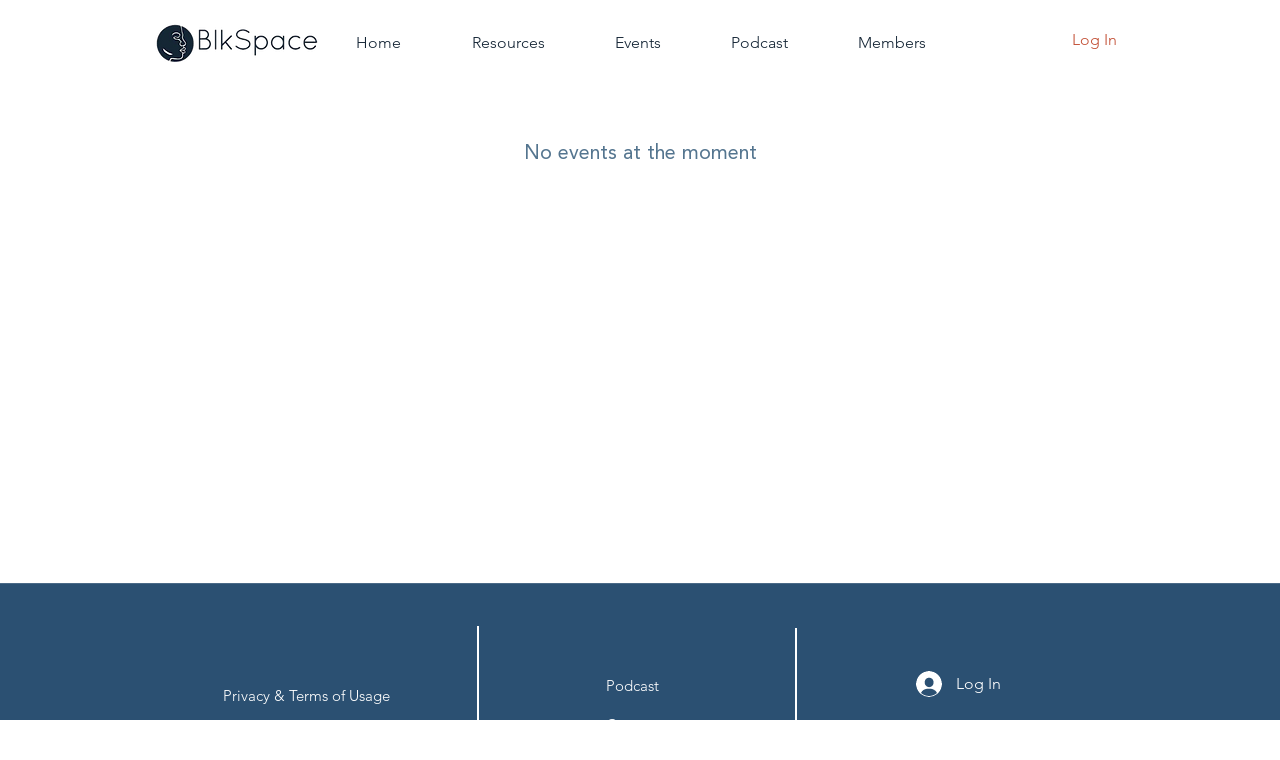

--- FILE ---
content_type: application/javascript
request_url: https://static.parastorage.com/services/events-viewer/1.4057.0/client-viewer/EmptyState.chunk.min.js
body_size: 6028
content:
"use strict";(("undefined"!=typeof self?self:this).webpackJsonp__wix_events_viewer=("undefined"!=typeof self?self:this).webpackJsonp__wix_events_viewer||[]).push([[801],{16513:(e,t,o)=>{o.r(t),o.d(t,{classes:()=>s,cssStates:()=>d,keyframes:()=>i,layers:()=>r,namespace:()=>n,st:()=>p,stVars:()=>l,style:()=>c,vars:()=>a});var n="oUs6oHI",s={root:"sT0LiDF",srOnly:"sUS3FBQ","sr-only":"sTfvuoc"},i={},r={},l={},a={"wix-color-5":"--wix-color-5","wix-color-4":"--wix-color-4","wut-text-color":"--wut-text-color","wut-placeholder-color":"--wut-placeholder-color","wix-ui-tpa-text-main-text-color":"--wix-ui-tpa-text-main-text-color","wix-ui-tpa-text-main-text-font":"--wix-ui-tpa-text-main-text-font","primary-color":"--Text730820971-primary-color","secondary-color":"--Text730820971-secondary-color"},d=o.stc.bind(null,n),c=o.sts.bind(null,n),p=c},67604:(e,t,o)=>{o.r(t),o.d(t,{classes:()=>s,cssStates:()=>d,keyframes:()=>i,layers:()=>r,namespace:()=>n,st:()=>p,stVars:()=>l,style:()=>c,vars:()=>a});var n="oYWwkmh",s={root:"so_edo8",popoverAnimation:"sG7rWdX","popoverAnimation-enter":"sYOBmvP","popoverAnimation-enter-active":"sLLO2xX","popoverAnimation-exit":"s__8O1Ac6","popoverAnimation-exit-active":"sD7vkxv",popoverContent:"sDcrqZo",arrow:"sIYDEYE",popover:"sWmyb_3",withArrow:"sjErD5U",popoverElement:"s__6C63_h"},i={},r={},l={contentBackgroundColor:"white",contentBorderWidth:"1px",contentBorderStyle:"solid",contentBorderColor:"black",contentBorderRadius:"initial",contentPadding:"initial",contentArrowSize:"5px"},a={},d=o.stc.bind(null,n),c=o.sts.bind(null,n),p=c},38992:(e,t,o)=>{o.r(t),o.d(t,{classes:()=>s,cssStates:()=>d,keyframes:()=>i,layers:()=>r,namespace:()=>n,st:()=>p,stVars:()=>l,style:()=>c,vars:()=>a});var n="o__9YkiFH",s={root:"s__3uwj7B"},i={},r={},l={},a={},d=o.stc.bind(null,n),c=o.sts.bind(null,n),p=c},62028:(e,t,o)=>{o.d(t,{t:()=>i});var n=o(99125),s=o(94771);const i=function(e){let{isSettings:t,reportSettingChangedBi:o}=void 0===e?{}:e;const i=(0,s.t)(),r=e=>{const o=i.get(e);return(e=>e.type===n.D.Text&&e.getDefaultValue&&!t)(e)&&!o?i.getDefaultValue(e):o};return{...i,get:r,getWithFallback:(e,t)=>{const o=r(e),n=r(t);return o??n},set:(e,t)=>{o&&o(e.key,t),i.set(e,t)}}}},82924:(e,t,o)=>{o.r(t),o.d(t,{default:()=>ge});var n=o(28835),s=o(40994),i=o(87503),r=o(60751),l=o.n(r),a=o(63355),d=o(83450),c=o(6423),p=o(51997),u=o(81743),h=o(34942),m=o(55530),f=o.n(m),v=o(38992),y=o(40725),w=o(22784),b=o(22770),E=o(57344),C=o(83202),x=o.n(C),k=o(97598),g=o.n(k),_=!("undefined"==typeof window||!window.document||!window.document.createElement),T=function(){function e(e,t){for(var o=0;o<t.length;o++){var n=t[o];n.enumerable=n.enumerable||!1,n.configurable=!0,"value"in n&&(n.writable=!0),Object.defineProperty(e,n.key,n)}}return function(t,o,n){return o&&e(t.prototype,o),n&&e(t,n),t}}();var N=function(e){function t(){return function(e,t){if(!(e instanceof t))throw new TypeError("Cannot call a class as a function")}(this,t),function(e,t){if(!e)throw new ReferenceError("this hasn't been initialised - super() hasn't been called");return!t||"object"!=typeof t&&"function"!=typeof t?e:t}(this,(t.__proto__||Object.getPrototypeOf(t)).apply(this,arguments))}return function(e,t){if("function"!=typeof t&&null!==t)throw new TypeError("Super expression must either be null or a function, not "+typeof t);e.prototype=Object.create(t&&t.prototype,{constructor:{value:e,enumerable:!1,writable:!0,configurable:!0}}),t&&(Object.setPrototypeOf?Object.setPrototypeOf(e,t):e.__proto__=t)}(t,e),T(t,[{key:"componentWillUnmount",value:function(){this.defaultNode&&document.body.removeChild(this.defaultNode),this.defaultNode=null}},{key:"render",value:function(){return _?(this.props.node||this.defaultNode||(this.defaultNode=document.createElement("div"),document.body.appendChild(this.defaultNode)),x().createPortal(this.props.children,this.props.node||this.defaultNode)):null}}]),t}(l().Component);N.propTypes={children:g().node.isRequired,node:g().any};const O=N;var L=function(){function e(e,t){for(var o=0;o<t.length;o++){var n=t[o];n.enumerable=n.enumerable||!1,n.configurable=!0,"value"in n&&(n.writable=!0),Object.defineProperty(e,n.key,n)}}return function(t,o,n){return o&&e(t.prototype,o),n&&e(t,n),t}}();var W=function(e){function t(){return function(e,t){if(!(e instanceof t))throw new TypeError("Cannot call a class as a function")}(this,t),function(e,t){if(!e)throw new ReferenceError("this hasn't been initialised - super() hasn't been called");return!t||"object"!=typeof t&&"function"!=typeof t?e:t}(this,(t.__proto__||Object.getPrototypeOf(t)).apply(this,arguments))}return function(e,t){if("function"!=typeof t&&null!==t)throw new TypeError("Super expression must either be null or a function, not "+typeof t);e.prototype=Object.create(t&&t.prototype,{constructor:{value:e,enumerable:!1,writable:!0,configurable:!0}}),t&&(Object.setPrototypeOf?Object.setPrototypeOf(e,t):e.__proto__=t)}(t,e),L(t,[{key:"componentDidMount",value:function(){this.renderPortal()}},{key:"componentDidUpdate",value:function(e){this.renderPortal()}},{key:"componentWillUnmount",value:function(){x().unmountComponentAtNode(this.defaultNode||this.props.node),this.defaultNode&&document.body.removeChild(this.defaultNode),this.defaultNode=null,this.portal=null}},{key:"renderPortal",value:function(e){this.props.node||this.defaultNode||(this.defaultNode=document.createElement("div"),document.body.appendChild(this.defaultNode));var t=this.props.children;"function"==typeof this.props.children.type&&(t=l().cloneElement(this.props.children)),this.portal=x().unstable_renderSubtreeIntoContainer(this,t,this.props.node||this.defaultNode)}},{key:"render",value:function(){return null}}]),t}(l().Component);const A=W;W.propTypes={children:g().node.isRequired,node:g().any};const P=x().createPortal?O:A;var S=o(67604),B=o(56340),D=o.n(B);class R extends r.PureComponent{constructor(e){super(e),this._isInsideClick=e=>{const{rootRef:t,excludeClass:o}=this.props;let n=e.target;for(;n;){if(t.current===n)return!0;if(n.classList){if("string"==typeof o&&n.classList.contains(o))return!0;if("object"==typeof o&&n.classList.toString().split(" ").some((e=>o.includes(e))))return!0}n=n.parentElement}},this._onClickOutside=e=>{const{onClickOutside:t}=this.props;"function"!=typeof t||this._isInsideClick(e)||t(e)},this._boundEvents=[]}_registerEvents(){const{options:e}=this.props;["mouseup","touchend"].forEach((t=>{document.addEventListener(t,this._onClickOutside,e),this._boundEvents.push(t)}))}_unregisterEvents(){const{options:e}=this.props;for(;this._boundEvents.length>0;){const t=this._boundEvents.pop();document.removeEventListener(t,this._onClickOutside,e)}}componentDidMount(){this.props.onClickOutside&&this._registerEvents()}componentDidUpdate(e){this.props.onClickOutside!==e.onClickOutside&&(this.props.onClickOutside?this._registerEvents():this._unregisterEvents())}componentWillUnmount(){this._unregisterEvents()}render(){return this.props.children}}const M=r.createContext({excludeClickOutsideClasses:[]}),U=({moveBy:e,placement:t=""})=>t.includes("right")||t.includes("left")?`${e?e.y:0}px, ${e?e.x:0}px`:`${e?e.x:0}px, ${e?e.y:0}px`,j=({width:e,minWidth:t,dynamicWidth:o,referenceWidth:n})=>{return{minWidth:o?`${n}px`:(s=t,"string"==typeof s?s:`${s}px`),width:e||"auto"};var s},K="data-",$=e=>{const t={};for(const o in e)e.hasOwnProperty(o)&&o.length>5&&o.startsWith(K)&&(t[o]=e[o]);return t};function H(e){return"HTML"===e.nodeName?e:e.parentNode||e.host}function I(e){if(!e)return document.body;switch(e.nodeName){case"HTML":case"BODY":return e.ownerDocument.body;case"#document":return e.body}const{overflow:t,overflowX:o,overflowY:n}=function(e){return 1!==e.nodeType?[]:e.ownerDocument.defaultView.getComputedStyle(e,null)}(e);return/(auto|scroll|overlay)/.test(t+n+o)?e:I(H(e))}var V=o(82664),Y=o.n(V);function F(e,t){if(!e)return null;if("string"==typeof e)switch(e){case"window":case"viewport":return document.body;case"scrollParent":return I(t);default:return}return"function"==typeof e?function(e,t){if(!t)return;const o=Z(e,t);if(o)return o;return}(e,t):Y()(e)?e:void 0}function Z(e,t){if(t)return e(t)?t:Z(e,H(t))}const z=e=>{const t=({children:e})=>"string"==typeof e?r.createElement("div",{},e):e;return t.displayName=e,t},q="popover-arrow",Q="popover-element",X="popover-portal",J="popover-content";let G;const ee=!1;const te=(e,t)=>e&&e.classList.remove(...t.split(" ")),oe=({timeout:e})=>{if("object"==typeof e){const{enter:t,exit:o}=e;return void 0!==t&&void 0!==o&&(t>0||o>0)}return!!e};class ne extends r.Component{constructor(e){super(e),this.targetRef=null,this.portalNode=null,this.appendToNode=null,this.clickOutsideRef=null,this.popperScheduleUpdate=null,this._hideTimeout=null,this._showTimeout=null,this._handleClickOutside=e=>{const{onClickOutside:t,shown:o,disableClickOutsideWhenClosed:n}=this.props;!t||n&&!o||t(e)},this._onKeyDown=e=>{const{onEscPress:t}=this.props;t&&"Escape"===e.key&&t(e)},this._onDocumentKeyUp=e=>{const{onTabOut:t}=this.props;"undefined"!=typeof document&&this.popoverContentRef.current&&!this.popoverContentRef.current.contains(document.activeElement)&&t(e)},this.state={isMounted:!1,shown:e.shown||!1},this.clickOutsideRef=r.createRef(),this.popoverContentRef=r.createRef(),this.clickOutsideClass=D()("clickOutside"),this.contentHook=`popover-content-${e["data-hook"]||""}-${G}`}focus(){this.popoverContentRef.current&&this.popoverContentRef.current.focus()}getPopperContentStructure(e){const{shown:t}=this.state,{moveBy:o,appendTo:n,placement:s,showArrow:i,moveArrowTo:l,flip:a,fixed:d,customArrow:c,role:p,id:u,zIndex:h,minWidth:m,maxWidth:v,width:w,dynamicWidth:b,excludeClass:E=this.clickOutsideClass,contentClassName:C,onEscPress:x,tabIndex:k,"aria-label":g,"aria-labelledby":_,"aria-describedby":T}=this.props,N=(({width:e,moveBy:t,appendTo:o,shouldAnimate:n,flip:s,fixed:i,placement:r,isTestEnv:l,minWidth:a,dynamicWidth:d})=>{const c=!i,p={offset:{offset:U({moveBy:t,placement:r})},computeStyle:{gpuAcceleration:!n},flip:{enabled:void 0!==s?s:!t},preventOverflow:{enabled:c},hide:{enabled:c}};return(d||a||e)&&(p.setPopperWidth={enabled:!0,order:840,fn:t=>{const{width:o}=t.offsets.reference;return t.styles={...t.styles,...j({width:e,referenceWidth:o,minWidth:a,dynamicWidth:d})},t}}),l&&(p.computeStyle={enabled:!1}),o&&(p.preventOverflow={...p.preventOverflow,boundariesElement:o}),p})({minWidth:m,width:w,dynamicWidth:b,moveBy:o,appendTo:n,shouldAnimate:oe(this.props),flip:a,placement:s,fixed:d,isTestEnv:ee}),O=r.createElement(y.Ay,{modifiers:N,placement:s},(({ref:o,style:n,placement:a,arrowProps:d,scheduleUpdate:m})=>(this.popperScheduleUpdate=m,r.createElement(M.Consumer,null,(({excludeClickOutsideClasses:m})=>r.createElement("div",{ref:o,"data-hook":J,"data-content-element":this.contentHook,style:{...n,zIndex:h,maxWidth:v},"data-placement":a||s,className:f()(S.classes.popover,this.clickOutsideClass,C,{[S.classes.withArrow]:i,[S.classes.popoverContent]:!i},...m)},i&&this.renderArrow(d,l,a||s,c),r.createElement("div",{key:"popover-content",id:u,role:p,tabIndex:k,ref:this.popoverContentRef,className:i?S.classes.popoverContent:"",onKeyDown:t&&x?this._onKeyDown:void 0,"aria-label":g,"aria-labelledby":_,"aria-describedby":T},r.createElement(M.Provider,{value:{excludeClickOutsideClasses:[E,...m]}},e.Content))))))));return this.wrapWithAnimations(O)}applyStylesToPortaledNode(){const{shown:e}=this.state;oe(this.props)||e?((e,t)=>{e&&e.classList.add(...t.split(" "))})(this.portalNode,this.portalClasses):te(this.portalNode,this.portalClasses)}wrapWithAnimations(e){const{timeout:t}=this.props,{shown:o}=this.state;return oe(this.props)?r.createElement(E.A,{in:o,timeout:t,unmountOnExit:!0,classNames:{enter:S.classes["popoverAnimation-enter"],enterActive:S.classes["popoverAnimation-enter-active"],exit:S.classes["popoverAnimation-exit"],exitActive:S.classes["popoverAnimation-exit-active"]},onExited:()=>te(this.portalNode,this.portalClasses)},e):e}renderPopperContent(e){const t=this.getPopperContentStructure(e);return this.portalNode?r.createElement(P,{node:this.portalNode},t):t}renderArrow(e,t,o,n){const s={ref:e.ref,key:"popover-arrow","data-hook":q,style:{...e.style,...(i=t,l=o,i?l.startsWith("top")||l.startsWith("bottom")?{left:`${i}px`}:l.startsWith("left")||l.startsWith("right")?{top:`${i}px`}:{}:{})}};var i,l;return n?n(o,s):r.createElement("div",{...s,className:S.classes.arrow})}componentDidMount(){const{shown:e,onTabOut:t}=this.props;this.initAppendToNode(),t&&e&&this._setBlurByKeyboardListener(),this.setState({isMounted:!0})}_setBlurByKeyboardListener(){"undefined"!=typeof document&&document.addEventListener("keyup",this._onDocumentKeyUp,!0)}_removeBlurListener(){"undefined"!=typeof document&&document.removeEventListener("keyup",this._onDocumentKeyUp,!0)}initAppendToNode(){const{appendTo:e}=this.props;this.appendToNode=F(e,this.targetRef),this.appendToNode&&(this.portalNode=document.createElement("div"),this.portalNode.setAttribute("data-hook",X),Object.assign(this.portalNode.style,{position:"static",top:0,left:0,width:0,height:0}),this.appendToNode.appendChild(this.portalNode))}hidePopover(){const{isMounted:e}=this.state,{hideDelay:t,onTabOut:o}=this.props;e&&!this._hideTimeout&&(this._showTimeout&&(clearTimeout(this._showTimeout),this._showTimeout=null),o&&this._removeBlurListener(),t?this._hideTimeout=setTimeout((()=>{this.setState({shown:!1})}),t):this.setState({shown:!1}))}showPopover(){const{isMounted:e}=this.state,{showDelay:t,onTabOut:o}=this.props;e&&!this._showTimeout&&(this._hideTimeout&&(clearTimeout(this._hideTimeout),this._hideTimeout=null),o&&this._setBlurByKeyboardListener(),t?this._showTimeout=setTimeout((()=>{this.setState({shown:!0})}),t):this.setState({shown:!0}))}componentWillUnmount(){this.portalNode&&this.appendToNode.children.length&&this.appendToNode.removeChild(this.portalNode),this.portalNode=null,this._hideTimeout&&(clearTimeout(this._hideTimeout),this._hideTimeout=null),this._showTimeout&&(clearTimeout(this._showTimeout),this._showTimeout=null)}updatePosition(){this.popperScheduleUpdate&&this.popperScheduleUpdate()}componentDidUpdate(e){const{shown:t}=this.props;this.portalNode&&(this.portalClasses=(0,S.st)(S.classes.root,this.props.className),this.applyStylesToPortaledNode()),e.shown!==t?t?this.showPopover():this.hidePopover():this.updatePosition()}render(){const{onMouseEnter:e,onMouseLeave:t,onKeyDown:o,onClick:n,children:s,style:i,id:l,excludeClass:a,fluid:d}=this.props,{isMounted:c,shown:p}=this.state,u=((e,t)=>r.Children.toArray(e).reduce(((e,t)=>r.isValidElement(t)&&t.type&&t.type.displayName?(e[t.type.displayName.split(".").pop()]=t,e):e),t||{}))(s,{Element:null,Content:null}),h=oe(this.props),m=c&&(h||p);return r.createElement(w.Ay,null,r.createElement(R,{rootRef:this.clickOutsideRef,onClickOutside:p?this._handleClickOutside:void 0,excludeClass:[this.clickOutsideClass,a]},r.createElement("div",{ref:this.clickOutsideRef,style:i,"data-content-hook":this.contentHook,className:(0,S.st)(S.classes.root,{fluid:d},this.props.className),onMouseEnter:e,onMouseLeave:t,id:l,...$(this.props)},r.createElement(b.A,{innerRef:e=>this.targetRef=e},(({ref:e})=>r.createElement("div",{ref:e,className:S.classes.popoverElement,"data-hook":Q,onClick:n,onKeyDown:o},u.Element))),m&&this.renderPopperContent(u))))}}ne.displayName="CorePopover",ne.defaultProps={flip:!0,fixed:!1,zIndex:1e3},ne.Element=z("Popover.Element"),ne.Content=z("Popover.Content");class se extends r.PureComponent{constructor(){super(...arguments),this.state={isOpen:!1},this._handleClickOutside=()=>{const{onClickOutside:e,shouldCloseOnClickOutside:t}=this.props;return t&&(this.props.onHide(),this.setState({isOpen:!1})),e?e():null},this._renderElement=()=>{const{children:e,disabled:t,"aria-describedby":o}=this.props;return"string"!=typeof e&&e?r.cloneElement(e,{onFocus:t?void 0:this._onFocus,onBlur:t?void 0:this._onBlur,"aria-describedby":o}):e||""},this.open=()=>{this.props.onShow(),this.setState({isOpen:!0})},this.close=()=>{const{shouldCloseOnClickOutside:e}=this.props;e||(this.props.onHide(),this.setState({isOpen:!1}))},this._onKeyDown=e=>{const{onEscPress:t}=this.props;"Escape"===e.key&&(this.close(),t&&t(e))},this._onFocus=e=>{const t=e&&e.focus;return this.open(),t?e.focus():null},this._onBlur=e=>{const t=e&&e.blur;return this.close(),t?e.blur():null},this.isShown=()=>{const{disabled:e,shown:t}=this.props;return t||!e&&this.state.isOpen}}render(){const{placement:e,content:t,moveBy:o,timeout:n,showArrow:s,moveArrowTo:i,appendTo:l,flip:a,fixed:d,hideDelay:c,showDelay:p,disabled:u,customArrow:h,zIndex:m,minWidth:f,maxWidth:y,"aria-describedby":w,className:b,contentClassName:E,disableClickOutsideWhenClosed:C,fluid:x,onEscPress:k}=this.props;return r.createElement(ne,{className:(0,v.st)(v.classes.root,b),placement:e,shown:this.isShown(),showArrow:s,onMouseEnter:u?void 0:this.open,onMouseLeave:this.close,timeout:n,hideDelay:c,showDelay:p,moveBy:o,moveArrowTo:i,appendTo:l,flip:a,fixed:d,onClickOutside:this._handleClickOutside,customArrow:h,id:w,role:"tooltip",zIndex:m,minWidth:f,maxWidth:y,contentClassName:E,disableClickOutsideWhenClosed:C,fluid:x,onKeyDown:this._onKeyDown,onEscPress:k,...$(this.props)},r.createElement(ne.Element,null,this._renderElement()),r.createElement(ne.Content,null,t))}}se.displayName="CoreTooltip",se.defaultProps={placement:"top",appendTo:"parent",onShow:()=>({}),onHide:()=>({}),timeout:150,showDelay:0,hideDelay:0,showArrow:!0};const ie=()=>r.createElement("svg",{width:"7px",height:"12px",viewBox:"0 0 7 12",xmlns:"http://www.w3.org/2000/svg"},r.createElement("g",{stroke:"none",strokeWidth:"1",fill:"none",fillRule:"evenodd"},r.createElement("g",{transform:"translate(3.500000, 6.000000) rotate(90.000000) translate(-3.500000, -6.000000) translate(-2.500000, 2.500000)"},r.createElement("path",{d:"M6.7592566,0.349226756 L12,6.46342739 L-8.52651283e-14,6.46342739 L5.2407434,0.349226756 C5.60016555,-0.0700990862 6.23146553,-0.118660623 6.65079137,0.240761528 C6.68967018,0.27408622 6.72593191,0.310347949 6.7592566,0.349226756 Z",fill:"#212121",transform:"translate(6.000000, 3.231714) rotate(180.000000) translate(-6.000000, -3.231714) "}),r.createElement("path",{d:"M0,-1.22124533e-13 L1,6.15771224e-14 L6,5.8 L11,-3.02737051e-14 L12,-1.22124533e-13 L6.7592566,6.11420063 C6.39983445,6.53352647 5.76853447,6.58208801 5.34920863,6.22266586 C5.31032982,6.18934117 5.27406809,6.15307944 5.2407434,6.11420063 L0,-1.22124533e-13 Z",fill:"#757575"})))),re=()=>r.createElement("svg",{width:"7px",height:"12px",viewBox:"0 0 7 12",xmlns:"http://www.w3.org/2000/svg"},r.createElement("g",{stroke:"none",strokeWidth:"1",fill:"none",fillRule:"evenodd"},r.createElement("g",{transform:"translate(3.500000, 6.000000) scale(-1, 1) rotate(90.000000) translate(-3.500000, -6.000000) translate(-2.500000, 2.500000)"},r.createElement("path",{d:"M6.7592566,0.349226756 L12,6.46342739 L-8.52651283e-14,6.46342739 L5.2407434,0.349226756 C5.60016555,-0.0700990862 6.23146553,-0.118660623 6.65079137,0.240761528 C6.68967018,0.27408622 6.72593191,0.310347949 6.7592566,0.349226756 Z",fill:"#212121",transform:"translate(6.000000, 3.231714) rotate(180.000000) translate(-6.000000, -3.231714) "}),r.createElement("path",{d:"M0,-1.22124533e-13 L1,6.15771224e-14 L6,5.8 L11,-3.02737051e-14 L12,-1.22124533e-13 L6.7592566,6.11420063 C6.39983445,6.53352647 5.76853447,6.58208801 5.34920863,6.22266586 C5.31032982,6.18934117 5.27406809,6.15307944 5.2407434,6.11420063 L0,-1.22124533e-13 Z",fill:"#757575"})))),le=()=>r.createElement("svg",{width:"12px",height:"7px",viewBox:"0 0 12 7",xmlns:"http://www.w3.org/2000/svg"},r.createElement("g",{stroke:"none",strokeWidth:"1",fill:"none",fillRule:"evenodd"},r.createElement("g",null,r.createElement("path",{d:"M6.7592566,0.349226756 L12,6.46342739 L-8.52651283e-14,6.46342739 L5.2407434,0.349226756 C5.60016555,-0.0700990862 6.23146553,-0.118660623 6.65079137,0.240761528 C6.68967018,0.27408622 6.72593191,0.310347949 6.7592566,0.349226756 Z",fill:"#212121",transform:"translate(6.000000, 3.231714) rotate(180.000000) translate(-6.000000, -3.231714) "}),r.createElement("path",{d:"M0,-1.22124533e-13 L1,6.15771224e-14 L6,5.8 L11,-3.02737051e-14 L12,-1.22124533e-13 L6.7592566,6.11420063 C6.39983445,6.53352647 5.76853447,6.58208801 5.34920863,6.22266586 C5.31032982,6.18934117 5.27406809,6.15307944 5.2407434,6.11420063 L0,-1.22124533e-13 Z",fill:"#757575"})))),ae=()=>r.createElement("svg",{width:"12px",height:"7px",viewBox:"0 0 12 7",xmlns:"http://www.w3.org/2000/svg"},r.createElement("g",{stroke:"none",strokeWidth:"1",fill:"none",fillRule:"evenodd"},r.createElement("g",{transform:"translate(6.000000, 3.500000) scale(1, -1) translate(-6.000000, -3.500000) "},r.createElement("path",{d:"M6.7592566,0.349226756 L12,6.46342739 L-8.52651283e-14,6.46342739 L5.2407434,0.349226756 C5.60016555,-0.0700990862 6.23146553,-0.118660623 6.65079137,0.240761528 C6.68967018,0.27408622 6.72593191,0.310347949 6.7592566,0.349226756 Z",fill:"#212121",transform:"translate(6.000000, 3.231714) rotate(180.000000) translate(-6.000000, -3.231714) "}),r.createElement("path",{d:"M0,-1.22124533e-13 L1,6.15771224e-14 L6,5.8 L11,-3.02737051e-14 L12,-1.22124533e-13 L6.7592566,6.11420063 C6.39983445,6.53352647 5.76853447,6.58208801 5.34920863,6.22266586 C5.31032982,6.18934117 5.27406809,6.15307944 5.2407434,6.11420063 L0,-1.22124533e-13 Z",fill:"#757575"}))));var de,ce="oRS_ov7",pe="s__3HBpfT",ue="sLbR6np",he=o.sts.bind(null,ce);(function(e){e.Standard="standard",e.Error="error",e.Wired="wired"})(de||(de={}));const me=(e,t)=>{const o=function(e){return 0===e.indexOf("top")?le:0===e.indexOf("bottom")?ae:0===e.indexOf("left")?re:0===e.indexOf("right")?ie:void 0}(e);return r.createElement("div",{className:ue,...t},r.createElement(o,null))},fe=e=>{const{className:t,skin:o=de.Standard,maxWidth:n=240,...s}=e;return r.createElement(se,{className:he(pe,{skin:e.skin},t),timeout:{enter:120,exit:80},customArrow:me,maxWidth:n,...s})};fe.displayName="Tooltip";var ve=o(62028),ye=o(75697),we=o(88919),be=o(64381);const Ee={container:"hEQfPG",button:"kvUMAu",mobile:"ykq4v2",title:"y9gi02",center:"Sx4F23",left:"YR7zMN",right:"JmTTBA"},Ce=()=>{const{t:e}=(0,s.B)(),{isMobile:t}=(0,h.v)(),{get:o}=(0,ve.t)(),{get:n}=(0,p.I)(),i=n(we.default.alignment),r=n(we.default.showRSVPTitle),a=o(ye.A.RSVPTitle),d={minWidth:t?void 0:n(we.default.oneButtonWidth),minHeight:t?void 0:n(we.default.buttonHeight)};return l().createElement("div",{"data-hook":u.wp,className:f()(Ee.container,Ee[(0,be.BX)(i)],{[Ee.mobile]:t})},r&&l().createElement("div",{className:Ee.title,"data-hook":"ev-rsvp-button-title"},a),l().createElement(fe,{content:e("widgetEmptyStateNotification")},l().createElement("button",{className:Ee.button,style:d,"data-hook":"ev-rsvp-button"},o(ye.A.registrationClosedButtonText))))},xe="aB9tv1";var ke="sfewS9O";const ge=()=>{const{t:e}=(0,s.B)(),{experiments:t}=(0,i.W)(),o=t.enabled(n.Y.ButtonLayoutEmptyState);return(0,d.LJ)((e=>(0,c.$Q)(e.component)))&&o?l().createElement(Ce,null):l().createElement("div",{className:xe},l().createElement("h2",null,l().createElement(a.E,{className:ke},e("widgetEmptyStateNotification"))))}},64381:(e,t,o)=>{o.d(t,{BX:()=>s,gr:()=>r,pQ:()=>i});var n=o(24125);const s=e=>l(n.AO,e),i=e=>{const t=l(n.f9,e);return"center"===t?"middle":t},r=e=>l(n.mY,e),l=(e,t)=>{var o;return null==(o=Object.entries(e).find((e=>{let[o,n]=e;return n===t})))?void 0:o[0].toLowerCase()}},63355:(e,t,o)=>{o.d(t,{E:()=>l});var n=o(60751),s=o(16513),i=o(95939),r=o(64759);const l=e=>{const{typography:t=r.p.runningText,priority:o=r.y.primary,tagName:l,children:a,className:d,role:c,id:p,"aria-label":u,"aria-hidden":h,...m}=e,f=!!h&&"false"!==h;return n.createElement(i.UR,null,(({mobile:i})=>n.createElement(n.Fragment,null,n.createElement(l||"span",{className:(0,s.st)(s.classes.root,{typography:t,priority:o,mobile:i},d),"aria-hidden":f||!!u,"aria-label":u,"data-hook":e["data-hook"],"data-mobile":i||null,role:c,id:p,...m},a),!f&&u?n.createElement("span",{className:s.classes["sr-only"],"data-sr-only":"true","data-hook":`${e["data-hook"]||"wut-text"}-aria-label`},u):null)))};l.displayName="Text"},64759:(e,t,o)=>{var n,s;o.d(t,{p:()=>n,y:()=>s}),function(e){e.largeTitle="largeTitle",e.smallTitle="smallTitle",e.listText="listText",e.runningText="runningText"}(n||(n={})),function(e){e.primary="primary",e.secondary="secondary"}(s||(s={}))},81743:(e,t,o)=>{o.d(t,{Aw:()=>l,GR:()=>i,KQ:()=>d,LD:()=>_,Nm:()=>g,Nq:()=>k,Nr:()=>p,PW:()=>s,Qf:()=>y,R6:()=>O,S:()=>w,Se:()=>N,Sl:()=>u,Vu:()=>r,X_:()=>h,cK:()=>m,g:()=>T,h5:()=>b,kR:()=>c,lt:()=>n,ol:()=>v,p3:()=>a,uq:()=>C,wp:()=>f,xw:()=>E,z4:()=>x});const n="ev-full-date-location",s="ev-list-image-placeholder",i="ev-list-image",r="list-title",l="event-list-item",a="side-by-side-item",d="side-by-side-items",c="events-cards",p="events-card",u="image",h="event-title",m="ev-image",f="ev-rsvp-button",v="members-avatars",y="load-more-button",w="loading-spinner",b="load-more-button-container",E=e=>`expanded-card-event-name-${e}`,C=e=>`more-info-link-${e}`,x=e=>`calendar-cell-${e}`,k="calendar-date-picker-button",g="calendar-category-picker-button",_="calendar-popup-close-button",T=e=>`calendar-event-list-item-${e}`,N="calendar-popup-back-button",O="calendar-event-details"}}]);
//# sourceMappingURL=EmptyState.chunk.min.js.map